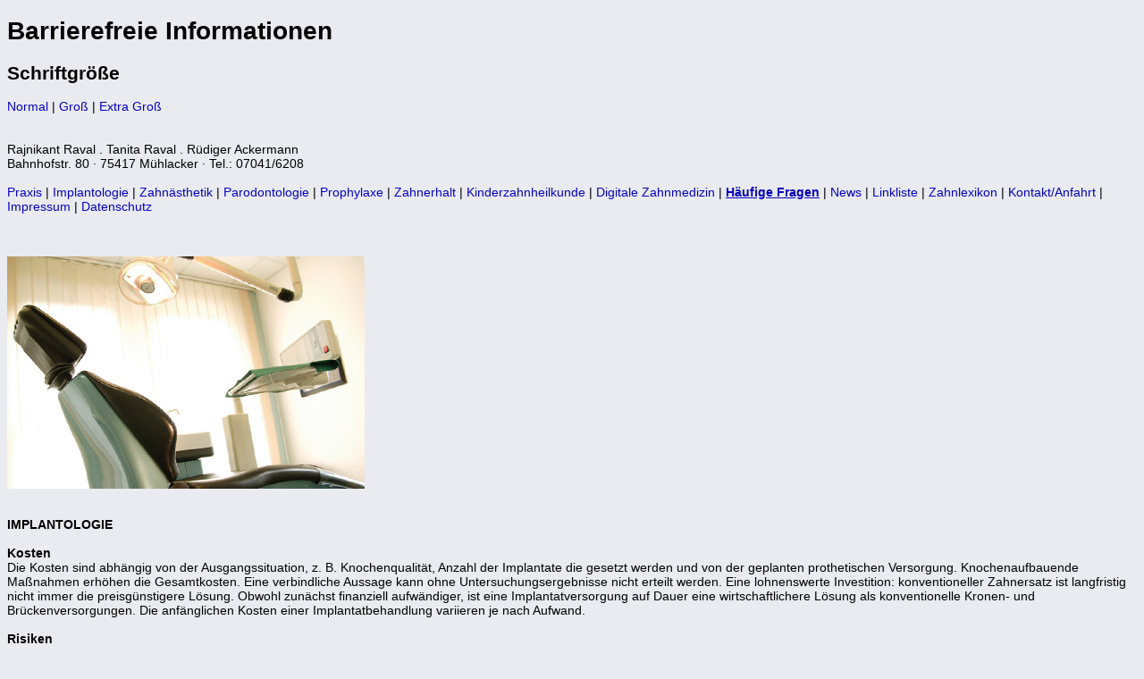

--- FILE ---
content_type: text/html; charset=UTF-8
request_url: http://620.dentalpilot-za.de/370_bf_H%C3%A4ufige%20Fragen.html
body_size: 3586
content:
<!DOCTYPE HTML PUBLIC "-//W3C//DTD HTML 4.01 Transitional//EN" "http://www.w3c.org/TR/1999/REC-html401-19991224/loose.dtd">
<html>
<head>

<meta name="AREA" content="General">
<meta http-equiv="AUDIENCE" content="General">
<meta name="AUTHOR" content="atres GmbH">
<meta http-equiv="Content-language" content="de">
<meta name="CONTRIBUTORS" content="www.dentalpilot.de">
<meta name="COPYRIGHT" content="www.dentalpilot.de by atres GmbH for http://www.ra-zahnaerzte.de">
<meta name="CREATOR" content="www.dentalpilot.de">
<meta name="DESCRIPTION" content="bf:  Rajnikant Raval . Tanita Raval . Rüdiger Ackermann 75417 Mühlacker">
<meta name="EXPIRES" content="0">
<meta name="FORMATTER" content="www.dentalpilot.de">
<meta name="GENERATOR" content="www.dentalpilot.de">
<meta name="keywords" content="bf:  Rajnikant Raval . Tanita Raval . Rüdiger Ackermann 75417 Mühlacker, Mühlacker, Bahnhofstr. 80 , 75417, Zahnarzt, Zahnimplantate, Zahnersatz, Implantologie">
<meta http-equiv="LANGUAGE" content="German">
<meta http-equiv="DIALECT" content="Swiss-German">
<meta http-equiv="Pragma" content="no-cache">
<meta name="OWNER" content="bf:  Rajnikant Raval . Tanita Raval . Rüdiger Ackermann 75417 Mühlacker">
<meta name="PLACENAME" content="http://www.ra-zahnaerzte.de">
<meta name="PUBLISHER" content="http://www.ra-zahnaerzte.de">
<meta name="RATING" content="General">
<meta name="allow-search" content="YES">
<meta name="revisit-after" content="6 days">
<meta name="ROBOTS" content="index, follow, noodp">
<meta name="SUBJECT" content="bf:  Rajnikant Raval . Tanita Raval . Rüdiger Ackermann 75417 Mühlacker">

<title>bf:  Rajnikant Raval . Tanita Raval . Rüdiger Ackermann 75417 Mühlacker</title>



<meta http-equiv="Content-Type" content="text/html; charset=iso-8859-1">
<link href="templates/designBF/css/main.css" rel="stylesheet" type="text/css">
<script language="JavaScript" src="js/global.js"></script>


</head>

<body>
<h1>Barrierefreie Informationen</h1>
<h2>Schriftgröße</h2>
<a href="/370_bf_no_H%C3%A4ufige%20Fragen.html" class="nav">Normal</a> | <a href="/370_bf_gr_H%C3%A4ufige%20Fragen.html" class="nav">Groß</a> | <a href="/370_bf_gr2_H%C3%A4ufige%20Fragen.html" class="nav">Extra Groß</a><br><br>


<br>Rajnikant Raval . Tanita Raval . Rüdiger Ackermann<br>
Bahnhofstr. 80  &middot; 75417 Mühlacker &middot; Tel.: 07041/6208<br><br>

<a href="3_bf_Praxis.html" class="nav"  >Praxis</a> | 
<a href="69_bf_Implantologie.html" class="nav"  >Implantologie</a> | 
<a href="71_bf_Zahnästhetik.html" class="nav"  >Zahnästhetik</a> | 
<a href="78_bf_Parodontologie.html" class="nav"  >Parodontologie</a> | 
<a href="86_bf_Prophylaxe.html" class="nav"  >Prophylaxe</a> | 
<a href="88_bf_Zahnerhalt.html" class="nav"  >Zahnerhalt</a> | 
<a href="92_bf_Kinderzahnheilkunde.html" class="nav"  >Kinderzahnheilkunde</a> | 
<a href="4492_bf_Digitale Zahnmedizin.html" class="nav"  >Digitale Zahnmedizin</a> | 
<a href="370_bf_Häufige Fragen.html" class="nav" style="FONT-WEIGHT: bold; TEXT-DECORATION: underline;" >Häufige Fragen</a> | 
<a href="c_bf_News.html" class="nav"  >News</a> | 
<a href="d_bf_Linkliste.html" class="nav"  >Linkliste</a> | 
<a href="e_bf_Lexikon.html" class="nav"  >Zahnlexikon</a> | 
<a href="b_bf_kontakt.html" class="nav"  >Kontakt/Anfahrt</a> | 
<a href="a_bf_impressum.html" class="nav"   >Impressum</a> | 
<a href="j_bf_datenschutz.html" class="nav"   >Datenschutz</a> <br><br>
<br><br>

<img src="templates/originalbilder/faq1.jpg" alt="Implantologisch t�tige Zahnarztpraxis"  height='260' width='400'  ><br><br>
<br />
<b>IMPLANTOLOGIE</b><br />
<br />
<b>Kosten</b><br />
Die Kosten sind abhängig von der Ausgangssituation, z. B. Knochenqualität, Anzahl der Implantate die gesetzt werden und von der geplanten prothetischen Versorgung. Knochenaufbauende Maßnahmen erhöhen die Gesamtkosten. Eine verbindliche Aussage kann ohne Untersuchungsergebnisse nicht erteilt werden. Eine lohnenswerte Investition: konventioneller Zahnersatz ist langfristig nicht immer die preisgünstigere Lösung. Obwohl zunächst finanziell aufwändiger, ist eine Implantatversorgung auf Dauer eine wirtschaftlichere Lösung als konventionelle Kronen- und Brückenversorgungen. Die anfänglichen Kosten einer Implantatbehandlung variieren je nach Aufwand.<br />
<br />
<b>Risiken</b><br />
Medizinische bzw. operative Eingriffe sind mit Risiken verbunden. Trotz ausgereifter Implantatdesigns, langer Erfahrung und neuer Operationstechniken können wie bei jeder medizinischen Therapie auch in der Implantologie Komplikationen auftreten. Mögliche Risiken hängen vom gesundheitlichen Zustand des einzelnen Patienten ab. Schlechte Mundhygiene und eingeschränkte Wundheilung aufgrund von Vorerkrankungen (z.B. Diabetes und Osteoporose) können die Implantatstabilität mindern. Raucher müssen von einem höheren Risiko ausgehen, in der Einheilphase ihr Implantat zu verlieren. <br />
<br />
<b>Schmerzen</b> <br />
Das Einsetzen der Zahnimplantate erfolgt in der Regel bei örtlicher Betäubung, so dass der Eingriff so schmerzfrei wie möglich verläuft. Bei eventuell auftretenden Folgebeschwerden wird Ihnen Ihr Behandler weiterhelfen. Die Erfahrung zeigt, dass nur wenige Patienten nach der Behandlung in ihrem Alltag für längere Zeit beeinträchtigt sind. <br />
<br />
<b>Zufriedenheit</b><br />
Gutes Gefühl: Nach einer Studie bei mehr als 10.000 Patienten in Deutschland waren 97 % der Befragten „äußerst zufrieden“ oder „zufrieden“ mit ihren implantatgetragenen Versorgungen. Von den Patienten mit einer konventionellen Versorgung waren es lediglich 86 %.<br />
<br />
<b>Altersgruppe</b><br />
Man kann Implantate einsetzen, sobald das Wachstum des Kiefers abgeschlossen ist. Bei jungen Patienten können Implantate daher erst eingesetzt werden, wenn der Kieferknochen ausgewachsen ist. Für Implantate gibt es grundsätzlich keine Altersgrenze. Lassen Sie sich von Ihrem Arzt beraten: er bespricht mit Ihnen Ihre individuelle Situation und wird Sie auch über evtl. Risiken aufklären.<br />
<br />
<b>Implantatpflege</b><br />
Ein Implantat kann ein Leben lang halten. Voraussetzung ist die verlässliche Mitarbeit des Patienten. Implantate müssen wie die eigenen Zähne - oder besser noch mehr als diese - gepflegt werden. Ohne gewissenhafte und gründliche Mundhygiene macht eine Implantatlösung langfristig wenig Sinn. Regelmäßige Kontroll- und Prophylaxe-Termine beim Zahnarzt sind notwendig.<br />
<br />
<b>ALLGEMEINES</b><br />
<br />
<b>Zahnfleischbluten</b><br />
Die Blutungsneigung schon bei vorsichtiger Berührung ist ein Hinweis auf eine Erkrankung des Zahnfleischs. Zumeist handelt es sich dabei um eine Entzündung, die durch Mikroorganismen verursacht wird, oder um Zahnersatz mit ungünstigen Abschlussrändern. Um diese weitgehend zu beseitigen ist immer eine intensive, professionelle Zahnreinigung erforderlich. Hier werden die Zähne von allen harten und weichen Belägen befreit. Diese verfärben die Zähne nicht nur, sondern gewähren den Mikroorganismen ungewünschten Unterschlupf. Weiterhin hilfreich ist eine Einnahme von Folsäure und Vitamin C+E.<br />
<br />
<b>Mundgeruch</b><br />
Die Ursachen von Mundgeruch sind vielfältiger Natur. Schlechter Atem ist nicht als Krankheitsbild einzustufen, sondern oft ein wichtiges, erstes Indiz für eine Reihe von möglichen Erkrankungen. Es wird zwischen kurzzeitig auftretenden Mundgeruch aufgrund des Genusses stark riechender Speisen wie Zwiebeln, Knoblauch o. ä. und dem dauerhaften Mundgeruch unterschieden.<br />
<br />
<br />
<b>Zahnstein</b><br />
Zahnstein bildet sich, wenn Zahnbelag verkalkt. Er lässt sich bei den meisten Menschen nachweisen. Zahnbelag, der über längere Zeit nicht entfernt wurde, kann durch den Speichel mineralisieren. So wird er zu Zahnstein. Zahnstein ist also verkalkte Zahnplaque. Man findet viel Zahnstein speziell dort, wo Speicheldrüsen gelegen sind. Dort ist die Versorgung mit Mineralien optimal. Das ist der Fall an den unteren Innenseiten der Zähne, da sich unter der Zunge große Speicheldrüsen befinden.<br />
<br />
<b>Zahnzusatzversicherung</b><br />
Die gesetzlichen Krankenkassen kürzen ihre Leistungen, denn sie sind gesetzlich dazu verpflichtet, nur das Notwendige beim Zahnersatz zu bezahlen. Je nach Aufwand bezahlen sie einen Festzuschuss, der in der Regel nur einen geringen Teil der Kosten für den Zahnersatz deckt. Den Rest muss der Patient selber bezahlen. Eine Zusatzversicherung kann genau hier einsetzen und die Eigenbeteiligung des Patienten deutlich verringern.<br><br>


</body>
</html>



